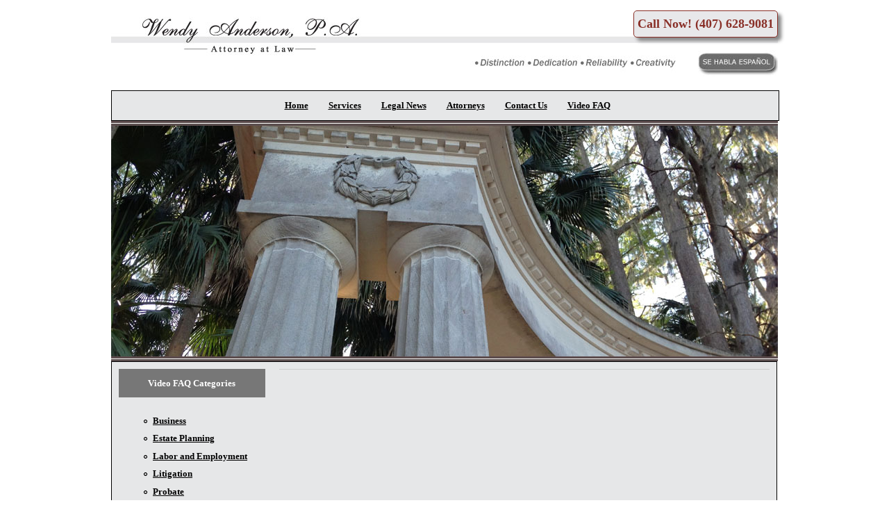

--- FILE ---
content_type: text/html; charset=utf-8
request_url: http://wendyanderson.net/video/what-are-some-typical-estate-planning-documents
body_size: 12411
content:
<!DOCTYPE html>
<!--[if IE 9 ]> <html class="ie9"> <![endif]-->
<!--[if IE 10 ]> <html class="ie9"> <![endif]-->
<html lang="en" dir="ltr">
<head>
  <meta charset="utf-8">
  <!-- <meta name="viewport" content="width=device-width, initial-scale=1"> -->
  <meta name="viewport" content="width=device-width, initial-scale=1.0">
    <meta http-equiv="Content-Type" content="text/html; charset=utf-8" />
<link rel="shortcut icon" href="http://wendyanderson.net/sites/all/themes/wa/favicon.ico" type="image/vnd.microsoft.icon" />
<link rel="shortlink" href="/node/87" />
<link rel="canonical" href="/video/what-are-some-typical-estate-planning-documents" />
<meta name="Generator" content="Drupal 7 (http://drupal.org)" />
  <title>What are some typical estate planning documents? | Wendy Anderson P.A.</title>
  <style type="text/css" media="all">
@import url("http://wendyanderson.net/modules/system/system.base.css?nwmz8l");
@import url("http://wendyanderson.net/modules/system/system.menus.css?nwmz8l");
@import url("http://wendyanderson.net/modules/system/system.messages.css?nwmz8l");
@import url("http://wendyanderson.net/modules/system/system.theme.css?nwmz8l");
</style>
<style type="text/css" media="all">
@import url("http://wendyanderson.net/modules/comment/comment.css?nwmz8l");
@import url("http://wendyanderson.net/sites/all/modules/date/date_api/date.css?nwmz8l");
@import url("http://wendyanderson.net/sites/all/modules/date/date_popup/themes/datepicker.1.7.css?nwmz8l");
@import url("http://wendyanderson.net/sites/all/modules/date/date_repeat_field/date_repeat_field.css?nwmz8l");
@import url("http://wendyanderson.net/modules/field/theme/field.css?nwmz8l");
@import url("http://wendyanderson.net/modules/node/node.css?nwmz8l");
@import url("http://wendyanderson.net/modules/search/search.css?nwmz8l");
@import url("http://wendyanderson.net/modules/user/user.css?nwmz8l");
@import url("http://wendyanderson.net/sites/all/modules/views/css/views.css?nwmz8l");
@import url("http://wendyanderson.net/sites/all/modules/ckeditor/css/ckeditor.css?nwmz8l");
</style>
<style type="text/css" media="all">
@import url("http://wendyanderson.net/sites/all/modules/ctools/css/ctools.css?nwmz8l");
@import url("http://wendyanderson.net/sites/all/modules/panels/css/panels.css?nwmz8l");
</style>
<style type="text/css" media="all">
@import url("http://wendyanderson.net/sites/all/themes/wa/css/layout.css?nwmz8l");
@import url("http://wendyanderson.net/sites/all/themes/wa/css/style.css?nwmz8l");
@import url("http://wendyanderson.net/sites/all/themes/wa/css/colors.css?nwmz8l");
</style>
<style type="text/css" media="print">
@import url("http://wendyanderson.net/sites/all/themes/wa/css/print.css?nwmz8l");
</style>
  <!-- HTML5 element support for IE6-8 -->
  <!--[if lt IE 9]>
    <script src="//html5shiv.googlecode.com/svn/trunk/html5.js"></script>
  <![endif]-->
  <script type="text/javascript" src="http://wendyanderson.net/sites/all/modules/jquery_update/replace/jquery/1.10/jquery.min.js?v=1.10.2"></script>
<script type="text/javascript" src="http://wendyanderson.net/misc/jquery.once.js?v=1.2"></script>
<script type="text/javascript" src="http://wendyanderson.net/misc/drupal.js?nwmz8l"></script>
<script type="text/javascript" src="http://wendyanderson.net/sites/all/modules/iframe/iframe.js?nwmz8l"></script>
<script type="text/javascript">
<!--//--><![CDATA[//><!--
jQuery.extend(Drupal.settings, {"basePath":"\/","pathPrefix":"","ajaxPageState":{"theme":"wa","theme_token":"m7kBkeq5bT2OY9oBvee3QP6cH-UrV7Gz6nNJ_4JLC0A","js":{"sites\/all\/modules\/jquery_update\/replace\/jquery\/1.10\/jquery.min.js":1,"misc\/jquery.once.js":1,"misc\/drupal.js":1,"sites\/all\/modules\/iframe\/iframe.js":1},"css":{"modules\/system\/system.base.css":1,"modules\/system\/system.menus.css":1,"modules\/system\/system.messages.css":1,"modules\/system\/system.theme.css":1,"modules\/comment\/comment.css":1,"sites\/all\/modules\/date\/date_api\/date.css":1,"sites\/all\/modules\/date\/date_popup\/themes\/datepicker.1.7.css":1,"sites\/all\/modules\/date\/date_repeat_field\/date_repeat_field.css":1,"modules\/field\/theme\/field.css":1,"modules\/node\/node.css":1,"modules\/search\/search.css":1,"modules\/user\/user.css":1,"sites\/all\/modules\/views\/css\/views.css":1,"sites\/all\/modules\/ckeditor\/css\/ckeditor.css":1,"sites\/all\/modules\/ctools\/css\/ctools.css":1,"sites\/all\/modules\/panels\/css\/panels.css":1,"sites\/all\/themes\/wa\/css\/layout.css":1,"sites\/all\/themes\/wa\/css\/style.css":1,"sites\/all\/themes\/wa\/css\/colors.css":1,"sites\/all\/themes\/wa\/css\/print.css":1}}});
//--><!]]>
</script>
</head>
<body class="html not-front not-logged-in one-sidebar sidebar-first page-node page-node- page-node-87 node-type-video" >
    <div id="skip-link">
      <a href="#main-content" class="element-invisible element-focusable">Skip to main content</a>
    </div>
        <div id="page-wrapper">
<div id="page">
<div class="custompage">
<div class="custompage2">
  <div id="header" class="without-secondary-menu"><div class="section3 clearfix">
	<div id="headerleft">
				<a href="/" title="Home" rel="home" id="logo">
		<img src="/sites/all/themes/wa/img/logo.jpg" alt="Home" />
		</a>
			</div>
	
	<div class="logobackground" id="headerright">
		<p class="phone">Call Now! (407) 628-9081</p>
		<p><br><img src="/sites/all/themes/wa/images/spanish.jpg">
		</p>
	</div>
	<div class="primarylinkbackground" id="headermenu">
	  <div class="region region-topmenu">
    <div id="block-menu-block-2" class="block block-menu-block">

    <h2>Main menu</h2>
  
  <div class="content">
    <div class="menu-block-wrapper menu-block-2 menu-name-main-menu parent-mlid-0 menu-level-1">
  <ul class="menu"><li class="first leaf menu-mlid-218"><a href="/">Home</a></li>
<li class="leaf menu-mlid-644"><a href="/services">Services</a></li>
<li class="leaf menu-mlid-646"><a href="/news" title="">Legal News</a></li>
<li class="leaf menu-mlid-647"><a href="/attorneys">Attorneys</a></li>
<li class="leaf menu-mlid-659"><a href="/contactus" title="Contact Us">Contact Us</a></li>
<li class="last expanded menu-mlid-719"><a href="/video/4" title="">Video FAQ</a><ul class="menu"><li class="first leaf menu-mlid-720"><a href="/video/4" title="">Business FAQ</a></li>
<li class="leaf menu-mlid-721"><a href="/video/5" title="">Estate Planning FAQ</a></li>
<li class="leaf menu-mlid-722"><a href="/video/6" title="">Labor and Employment FAQ</a></li>
<li class="leaf menu-mlid-723"><a href="/video/7" title="">Litigation FAQ</a></li>
<li class="leaf menu-mlid-724"><a href="/video/8" title="">Probate FAQ</a></li>
<li class="last leaf menu-mlid-725"><a href="/video/9" title="">Real Estate FAQ</a></li>
</ul></li>
</ul></div>
  </div>
</div>
  </div>
	</div>
  </div></div> <!-- /.section, /#header -->
  
  <div class="banner">
   <div class="linkborder"><i>d</i></div>
             <div id="header" class="clearfix">
          <div class="region region-header">
    <div id="block-block-1" class="block block-block">

    <h2>Home Header</h2>
  
  <div class="content">
    <p><img alt="" src="/sites/all/themes/wa/images/headers/home.jpg" /></p>
  </div>
</div>
  </div>
      </div> <!-- /#header -->
        <div class="linkborder"><i>d</i></div>
  </div>
  

  
    
  
<div class="page_color">
<div id="main-wrapper" class="clearfix"><div id="main" class="clearfix">

<div class="page_left">
  <div class="region region-sidebar-first">
    <div id="block-menu-menu-video" class="block block-menu">

    <h2>Video FAQ Categories</h2>
  
  <div class="content">
    <ul class="menu"><li class="first leaf"><a href="/video/4" title="">Business</a></li>
<li class="leaf"><a href="/video/8" title="">Estate Planning</a></li>
<li class="leaf"><a href="/video/6" title="">Labor and Employment</a></li>
<li class="leaf"><a href="/video/7" title="">Litigation</a></li>
<li class="leaf"><a href="/video/5" title="">Probate</a></li>
<li class="last leaf"><a href="/video/9" title="">Real Estate</a></li>
</ul>  </div>
</div>
<div id="block-block-9" class="block block-block">

    
  <div class="content">
      <div class="loggeduser2">
		</div>  </div>
</div>
<div id="block-block-6" class="block block-block">

    <h2>Firm Info</h2>
  
  <div class="content">
    <p><strong>Mailing Address:</strong><br />
P.O. Box 2164<br />
Winter Park, Florida 32790</p>
<p><strong>Office Address:</strong><br />
2431 Aloma Ave.,<br />
Suite 249<br />
Winter Park, Florida 32789</p>
<p><strong>Phone:</strong></p>
<p>(407) 628-9081 phone<br />
(407) 628-9085 fax</p>
<p><strong><a href="/contactus/directions">Get Directions</a></strong></p>
  </div>
</div>
<div id="block-block-10" class="block block-block">

    
  <div class="content">
    <div class="loggeduser2">
		</div>  </div>
</div>
  </div>
</div>

	<div class="page_right">
            <a id="main-content"></a>
           
                    <div class="tabs">
                  </div>
		
		<div class="titleimg"></div>
                  	  
	  	  
        <h1 class="title" id="page-title">
          What are some typical estate planning documents?        </h1>
	  	  
        <div class="region region-content">
    <div id="block-system-main" class="block block-system">

    
  <div class="content">
    <div id="node-87" class="node node-video clearfix" about="/video/what-are-some-typical-estate-planning-documents" typeof="sioc:Item foaf:Document">

      <span property="dc:title" content="What are some typical estate planning documents?" class="rdf-meta element-hidden"></span><span property="sioc:num_replies" content="0" datatype="xsd:integer" class="rdf-meta element-hidden"></span>
  
  <div class="content clearfix">
    <div class="field field-name-field-youtube field-type-video-embed-field field-label-hidden"><div class="field-items"><div class="field-item even">
<div class="embedded-video">
  <div class="player">
    <iframe class="" width="706" height="397" src="//www.youtube.com/embed/5aFIyk5m-H0?width%3D706%26amp%3Bheight%3D397%26amp%3Btheme%3Ddark%26amp%3Bautoplay%3D1%26amp%3Bvq%3Dhd1080%26amp%3Brel%3D0%26amp%3Bshowinfo%3D1%26amp%3Bmodestbranding%3D1%26amp%3Biv_load_policy%3D1%26amp%3Bcontrols%3D1%26amp%3Bautohide%3D2%26amp%3Bwmode%3Dopaque" frameborder="0" allowfullscreen></iframe>  </div>
</div>
</div></div></div>  </div>

  
  
</div>
  </div>
</div>
  </div>
      	  
	            <div id="breadcrumb"><h2 class="element-invisible">You are here</h2><div class="breadcrumb"><a href="/">Home</a></div></div>
        </div>

    
  </div></div> <!-- /#main, /#main-wrapper -->

  
  <div id="footer-wrapper"><div class="section">

    
          <div id="footer" class="clearfix">
          <div class="region region-footer">
    <div id="block-block-2" class="block block-block">

    
  <div class="content">
    <div>
<img alt="" src="/sites/all/themes/wa/images/hr.jpg" /><p><a href="/">Home</a> | <a href="/services">Services</a> | <a href="/significantresults">Significant Results</a> | <a href="/firmnews">Firm News</a> | <a href="/attorneys">Attorneys</a> | <a href="/aboutus">About Us</a> | <a href="/contactus">Contact Us</a></p>
<p><a href="/attorneys/WendyAnderson" title="Wendy Anderson">Wendy Anderson</a> |  <a href="/attorneys/JenniferBirmingham" title="Jennifer K. Birmingham">Jennifer K. Birmingham</a></p>
<p>Real Estate | Realtor®,Local Board,and Real Estate Licensee Representation | Bankruptcy | Civil Litigation | Estate Planning<br />
Employment Law | Commercial Transactions | Asset Protection | Foreclosure | Corporate | Fair Debt Collections Act.</p>
<p>We currently serve the following areas Central Florida, Orlando, Winter Park, Maitland, Altamonte Springs, Longwood, Sanford, Kissimmee, Orange County, Osceola County, Seminole County, Brevard County, Lake County, Volusia County.  
</p></div>
  </div>
</div>
<div id="block-block-3" class="block block-block">

    
  <div class="content">
    <p>Copyright © 2025 Wendy Anderson P.A. All rights reserved.          Development and Designed by<strong> <a href="http://www.modomo.com" target="_blank"><img alt=" align=" src="/sites/all/themes/wa/images/modomologo.jpg" /></a></strong></p>
  </div>
</div>
  </div>
      </div> <!-- /#footer -->
    
  </div></div> <!-- /.section, /#footer-wrapper -->
  
 </div>
  </div>
</div>
</div></div> <!-- /#page, /#page-wrapper -->
    </body>
</html>


--- FILE ---
content_type: text/css
request_url: http://wendyanderson.net/sites/all/themes/wa/css/style.css?nwmz8l
body_size: 17673
content:
/* [Main images and tables] */

body, p, td {
  font:14px/1.5em "Verdana";
}


.header_img {
	background-image: url(header.jpg);
	height: 150px;
	width: 765px;
	padding: 0px;
	margin: 0px;
}
.footer_img {
	background-image: url(combustion_footer.jpg);
	height: 60px;
	width: 765px;
	margin: 0px;
	padding: 0px;
}


.navbar {
	background-image: url(combustion_primary_navbar.gif);
	background-repeat: no-repeat;
	margin: 0px;
	padding: 0px;
	height: 37px;
	width: 765px;
	text-align: center;
}





/* [Nodes] */
h1{
	margin-bottom: 0px;
	font-size: 13px;
	margin-top: 0px;
}

h2 {
	margin-bottom: 0px;
	font-size: 13px;
	margin-top: 0px;
}

h3 {
	font-size: 13px;
	font-weight: bold;
	text-align: center;
}
h7 {
	font-size: 13px;
	font-weight: bold;
	
}

.page-title {
	padding: 0px;
	margin-top: 10px;
	margin-bottom: 10px;
	text-align: center;
}
.node {
	text-align: justify;
	margin-bottom: 15px;
	border-top-width: 1px;
	border-bottom-width: 1px;
	border-top-style: solid;
	border-bottom-style: solid;
	border-top-color: #CCCCCC;
	border-bottom-color: #CCCCCC;
}
.info {
	font-size: 10px;
	text-align: left;
}
.content {
	font-size: 18px;
}
.links {
	font-size: 12px;
	text-align: center;
}

.date-display-single {
	font-size: 9px;
	text-align: center;
}


/* [Comments] */
.comment {
	background-color: #F6F6F6;
	padding: 0px;
	border-top-style: solid;
	border-bottom-style: solid;
	border-top-width: 1px;
	border-bottom-width: 1px;
	border-top-color: #CCCCCC;
	border-bottom-color: #CCCCCC;
	margin-top: 0px;
	margin-right: 0px;
	margin-bottom: 10px;
	margin-left: 0px;
}
.comment_content {
	margin: 0px;
	padding: 5px;
}
.new {
	font-style: italic;
}
.title {
	text-align: center;
	font-weight: bold;
	background-color: #F1F1F1;
	font-size: 16px;
}
.comment_picture {
	padding: 5px;
	margin: 0px;
}
.picture {
	margin: 0px;
	padding: 0px;
	text-align: right;
}
.author {
	font-size: 12px;
}
.comment_date {
	font-size: 10px;
}
.comment_info {
	vertical-align: top;
}

/* [Forums] */
/* Table widths */
.forum {
	width: 100%;
}
.icon {
}
.topic, .created, .last-reply {
	width: 30%;
}
.replies {
	width: 10%;
}

/* [Other] */
.site-slogan {
	font-size: 16px;
	vertical-align: middle;
	margin-left: 75px;
}
tbody {
	font-size: 10px;
}
code {
	font-size: 10px;
}
cite {
	font-size: 10px;
	font-style: italic;
}
.service_links {
	font-weight: bold;
	text-align: center;
}
.site-name {
	font-size: 36px;
	color: #000000;
	vertical-align: middle;
	margin-left: 75px;
	font-weight: bolder;
}








.newsview {
	font-family: Arial, Helvetica, sans-serif;
	font-size: 12px;
	color: #FFFFFF;
	text-align: right;
	padding: 5px;
}
#news {
                font-family: Arial, Helvetica, sans-serif;
	font-size: 12px;
	color: #FFFFFF;
                padding: 10px;
}

#news a:link {
	font-family: Arial, Helvetica, sans-serif;
	font-size: 12px;
	color: #FFFFFF;
}

#news a:visited {
	font-family: Arial, Helvetica, sans-serif;
	font-size: 12px;
	color: #FFFFFF;
}

#news a:hover {
	font-family: Arial, Helvetica, sans-serif;
	font-size: 12px;
	color: #FFFFFF;
	text-decoration: underline;
}

.blockhome {  
	font-family: Arial, Helvetica, sans-serif;
	font-size: 12px;
	color: #000000;
	text-decoration: none;
	background-color: #E6E7E8;
	padding: 0px 10px;
}



/* removes the bullet points attorneys page */

.item-list ul li
{
list-style-type: none;
list-style-image: none;
margin-left: 20px;
margin-right: 20px;
}


#padding {
padding-right: 20px; padding-left: 20px
}


#footerblock .footertext  {
	font-family: Verdana;
	font-size: 10px;
	color: #000000;
}

#footerblock .keyword  {
	font-family: Verdana;
	font-size: 10px;
	color: #000000;
}

#footerblock a:link {
	font-family: Verdana;
	font-size: 10px;
	color: #000000;
}
#footerblock a:visited {
	font-family: Verdana;
	font-size: 10px;
	color: #000000;
}

#blocklink a:link {
	font-family: Verdana;
	font-size: 10px;
	color: #000000;
}
#blocklink a:visited {
	font-family: Verdana;
	font-size: 10px;
	color: #000000;
}

.primarylinkbackground a:link {
	color: #000000;
	font-size: 13px;
	font-weight: bold;
}
.primarylinkbackground a:hover {
	color: #000000;
	text-decoration: underline;
	font-size: 13px;
	font-weight: bold;
}
.primarylinkbackground a:visited {
	color: #000000;
	font-size: 13px;
	font-weight: bold;
}

.phone {
	font-family: Verdana;
	font-size: 18px;
	font-weight: bold;
	color: #892F27;
	text-decoration: none;
   margin-top: -3px;
   max-width: 50%;
   float: right;
   background: #E8E8EA;
   border: 1px solid;
   -moz-border-radius: 5px;
   border-radius: 5px;
   padding: 5px;
   -moz-box-shadow: 5px 5px 5px #888;
   -webkit-box-shadow: 5px 5px 5px #888;
   box-shadow: 5px 5px 5px #888;
}


li.menu-1-7-2 a:link{
   color: #892F27;
}

p.call_us_text{
   color:#892F27;
   font-size: 1.4em;
   font-weight: 700;
   background: #fff;
   border: 1px solid;
   -moz-border-radius: 5px;
   border-radius: 5px;
   padding: 5px;
   -moz-box-shadow: 5px 5px 5px #888;
   -webkit-box-shadow: 5px 5px 5px #888;
   box-shadow: 5px 5px 5px #888;
}

a:link, a:visited {
	color: #000000;
	font-size: 13px;
	font-weight: bold;
}
a:hover {
	color: #000000;
	text-decoration: underline;
	font-size: 13px;
	font-weight: bold;
}


.logobackground {
	background-image: url(/sites/all/themes/wa/img/logobackgrnd.jpg);
	background-repeat: repeat-x;
	font-family: "Times New Roman", Times, serif;
	font-size: 16px;
	text-align: right;
	padding-top: 10px;
}
.primarylinkbackground {
	font-family: Verdana;
	font-size: 12px;
	color: #000000;
	border: 1px solid #000000;
	background-color: #E6E7E8;
	vertical-align: middle;
	text-align: center;
}

.linkborder {
	background-image: url(/sites/all/themes/wa/img/linkborder.jpg);
	background-repeat: repeat-x;
}

.node-type-firm-news .titleimg {
    background-image: url("/sites/all/themes/wa/images/firmnews.jpg");
    height: 35px;
}
.node-type-results .titleimg {
    background-image: url("/sites/all/themes/wa/images/caseresults.jpg");
    height: 35px;
}


/**************************************Custom Css for drupal7 ********************************/

.custompage {
    margin: 0 auto;
    width: 960px;
}

.custompage2 {
    float: left;
    width: 100%;
}

#header #headerleft {
    float: left;
}

#headermenu li {
    display: inline;
    list-style: outside none none;
    padding: 10px;
}

.primarylinkbackground ul {
    padding-left: 0;
}

.linkborder i {
    opacity: 0;
}
.banner .region-header {
    float: left;
    margin: 0;
    width: 100%;
}

.banner #block-block-1 img {
    float: left;
    margin-top: -28px;
    width: 100%;
}

.banner .region-header img {
    float: left;
    margin-top: -14px;
    width: 100%;
}
.banner table {
    float: left;
    width: 100%;
}


.banner .region-header h2 {
    display: none;
}


#footer .content p {
    font-size: 10px !important;
    margin-bottom: 20px;
}
#footer .content p a {
    font-size: 10px;
}

.banner {
    float: left;
    width: 100%;
}


.page_color {
    background-color: #e6e7e8;
    border: 1px solid #000000;
    color: #000000;
    float: left;
    margin-top: -14px;
    width: 99.7%;
}

#footer-wrapper {
    float: left;
    text-align: center;
    width: 100%;
}


.page_color #main {
    float: left;
    width: 100%;
}
.page_color .front_left {
    float: left;
    width: 38%;
}
.page_color .front_rigth {
    float: left;
    padding: 12px;
    width: 59.3%;
}

#block-views-firmnewshome-block-1 h2 {
    display: none;
}
#block-block-4 h2 {
    background-color: #777777;
    color: #fff;
    margin-top: 10px;
    padding: 10px;
    text-align: center;
}
#block-block-4 .content {
    text-align: center;
}


.loggeduser h2 {
    background: #777 none repeat scroll 0 0;
    color: #fff;
    padding: 10px;
    text-align: center;
}
.loggeduser ul {
    margin-left: 25%;
}
.loggeduser ul li {
    list-style-type: circle;
    padding-top: 10px;
}

.servies_left {
    float: left;
    padding: 10px;
    width: 22%;
}
.servies_right {
    float: left;
    padding: 10px;
    width: 73.8%;
}
.servies_right img {
    float: left;
    width: 100%;
}


.servies_left h2 {
    background: #777 none repeat scroll 0 0;
    color: #fff;
    padding: 10px;
    text-align: center;
}

.servies_left ul {
    margin: 0 !important;
}

.page-node-54 .banner img {
    margin-top: -14px;
}

.page-node-54 .banner table {
    float: left;
    width: 100%;
}
.banner td {
    color: #000;
    font-size: 13px;
}
.view-newsletter-suscription .email {
    border: 1px solid #777;
    width: 60%;
}
#block-block-5 .content {
    margin-left: 24px;
}
#block-block-5 .content a {
    line-height: 30px;
}
#block-block-6 .content {
    margin-left: 24px;
    text-align: center;
}

.page_left {
    float: left;
    padding: 10px;
    width: 22%;
}
.page_right {
    float: left;
    padding: 10px;
    width: 73.8%;
}

.page_left h2 {
    background: #777 none repeat scroll 0 0;
    color: #fff;
    padding: 10px;
    text-align: center;
}


.page-significantresults .page_right img {
    float: left;
    width: 100%;
}

.page-significantresults .page_right .view-header p {
    margin: 0;
}


.page-news .page_right .view-header p {
    margin: 0;
}


.loggeduser2 ul li {
    list-style-type: circle;
    padding-top: 10px;
}


.page-news .page_right img {
    float: left;
    width: 100%;
}

.page-attorneys .view-attorneys {
    float: left;
    text-align: center;
    width: 100%;
}
.page-attorneys .view-attorneys .view-header p {
    margin: 0;
}

.node-type-aboutus .content p {
    margin: 0;
}

.page-contactus .view-header p {
    margin: 0;
}

.page-attorneys .view-attorneys .views-row {
    float: left;
    margin-top: 20px;
    text-align: center;
    width: 100%;
}

#block-block-13 .content {
    text-align: center;
}
#block-block-13 .content a {
    line-height: 30px;
}

.page-node-7 .page_right img {
    float: left;
    width: 100%;
}

.page-contactus .page_right img {
    float: left;
    width: 100%;
}

.page-contactus .page_right .view-contact-us .views-row {
    float: left;
    width: 100%;
}

.view-contact-us label {
    font-size: 13px;
}

.page-user .banner img {
    margin-top: -14px;
}
.page-user table {
    float: left;
    width: 100%;
}

.page-user .profile {
    float: left;
    width: 100%;
}
.page-user .profile .user-picture {
    float: left;
    margin-top: 40px;
}

.node-type-page .page_right .title {
    display: none;
}

.node-type-video .title {
    display: none;
}


.node-type-video .banner img {
    margin-top: -14px;
}
.node-type-video .banner table {
    float: left;
    width: 100%;
}

.front_left .view-firmnewshome {
    background: #892f27 none repeat scroll 0 0;
    padding: 15px;
    width: 92%;
}


.front_left .view-firmnewshome .views-row {
    color: #fff;
}

.front_left .view-firmnewshome .views-row a {
    color: #fff;
    font-family: arial;
    font-size: 12px;
    font-weight: bold;
}

.front_left .view-leftfront {
    float: left;
    margin-bottom: 10px;
    width: 100%;
}

.front_left .view-leftfront .left {
    float: left;
    width: 50%;
}
.front_left .view-leftfront .right {
    float: right;
}


.banner-servicepage {
    background: #e6e7e9 none repeat scroll 0 0;
    float: left;
    width: 100%;
}
.banner-servicepage .left {
    float: left;
    width: 46%;
}
.banner-servicepage .right {
    float: left;
    width: 54%;
}
.banner-servicepage .lefttext {
    color: #000;
    float: left;
    font-size: 13px;
    padding: 19px;
    width: 92%;
}
.banner-servicepage .leftemail {
    float: left;
    text-align: center;
    width: 100%;
}
.banner-servicepage .leftemail label {
    color: #000;
    font-size: 13px;
}

.primarylinkbackground {
    float: left;
    width: 100%;
}
.primarylinkbackground ul {
	float: left;
	width: 100%;
	margin: 0;
	padding: 0;
} 

#block-menu-block-2 h2 {
    display: none;
}
#block-menu-block-2 ul li ul {
    background: #e6e7e8 none repeat scroll 0 0;
    border: 1px solid;
    display: none;
    float: left;
    margin-top: 10px;
    position: absolute;
    text-align: justify;
    width: 240px;
	z-index: 1;
}
#block-menu-block-2 ul li:hover ul {
    display: block;
}
#block-menu-block-2 ul {
    text-align: center;
}

#block-menu-block-2 .content {
    font-size: 12px;
}

.primarylinkbackground ul li {
    display: inline-block !important;
}

.page-video iframe {
    width: 100%;
}

.node-type-video iframe {
    width: 100%;
}

/***********************************************Mobile Friendly Css***************************************************************/
@media only screen and (min-width: 320px) and (max-width: 479px){
.custompage {
    float: left;
    width: 288px;
}

#header #headerleft {
    float: left;
    width: 100%;
}

#header #headerleft img {
    float: left;
    width: 100%;
}

#headerright {
    float: left;
    width: 100%;
}

.primarylinkbackground {
    float: left;
    width: 100%;
}
.logobackground {
    background-image: none;
}


.logobackground .phone {
    float: left;
    margin-left: 5px;
    max-width: 100%;
}

.logobackground img {
    float: left;
    width: 100%;
}

.page_color .front_left {
    float: left;
    width: 100%;
}

.front_left .view-firmnewshome {
    background: #892f27 none repeat scroll 0 0;
    padding: 15px;
    width: 89%;
}

.front_left .view-firmnewshome img {
    float: left;
    width: 100%;
}


.page_color .front_rigth {
    float: left;
    padding: 12px;
    width: 92%;
}

#footer-wrapper #block-block-2 img {
    float: left;
    width: 100%;
}


.servies_left {
    float: left;
    padding: 10px;
    width: 93%;
}


.servies_right {
    float: left;
    padding: 10px;
    width: 93%;
}

.page_left {
    float: left;
    padding: 10px;
    width: 93%;
}

.page_right {
    float: left;
    padding: 10px;
    width: 93%;
}

.page-attorneys .view-attorneys img {
    float: left;
    height: 80px;
    width: 100%;
}
.page-attorneys .view-attorneys .view-header img {
    height: 45px;
}

.node-type-page .page_right .field-type-image img {
    float: left;
    height: 80px;
    width: 100%;
}

.page-contactus .view-contact-us input {
    float: left;
    width: 98%;
}
.page-user .tabs {
    float: left;
    width: 100%;
}
.page-user .tabs ul li {
    float: left;
    width: 100%;
}
.page-user .tabs ul {
    float: left;
    margin: 0;
    padding: 0;
    width: 100%;
}
.page-user .tabs ul li a {
    float: left;
    padding: 12px;
    text-align: center;
    width: 90%;
}

.page-user .content input[type="text"], input[type="password"] {
    float: left;
    padding: 12px;
    width: 90%;
}
.page-user .content form {
    text-align: center;
}

#block-block-5 .content {
    text-align: center;
}

.banner-servicepage .left {
    float: left;
    width: 100%;
}

.banner-servicepage .lefttext {
    color: #000;
    float: left;
    font-size: 11px;
    padding: 19px;
    text-align: center;
    width: 87%;
}

.banner-servicepage .leftemail {
    float: left;
    text-align: center;
    width: 100%;
}

.banner-servicepage .right {
    float: left;
    width: 100%;
}

#block-menu-block-2 ul li ul {
    background: #e6e7e8 none repeat scroll 0 0;
    border: 1px solid;
    display: none;
    margin-right: 5px;
    margin-top: 10px;
    position: absolute;
    text-align: justify;
    width: inherit;
    z-index: 1;
}

.front .view-home-header-video iframe {
    width: 100%;
}

.page-video iframe {
    height: 150px;
    width: 100%;
}

.node-type-video iframe {
    height: 150px;
    width: 100%;
}

}

@media only screen and (min-width: 480px) and (max-width: 639px){
/* define mobile specific styles come here */

.custompage {
    float: left;
    width: 447px;
}

.page_color {
    float: left;
    width: 99.6%;
}
.page_color .front_left {
    float: left;
    width: 100%;
}
.page_color .front_left table {
    float: left;
    text-align: center;
    width: 100%;
}

.page_color .front_rigth {
    float: left;
    padding: 12px;
    width: 94%;
}

#footer #block-block-2 img {
    width: 100%;
}

.servies_left {
    float: left;
    padding: 10px;
    text-align: center;
    width: 96%;
}


.servies_right {
    float: left;
    padding: 10px;
    width: 96%;
}

.page_left {
    float: left;
    padding: 10px;
    text-align: center;
    width: 96%;
}

.page_right {
    float: left;
    padding: 10px;
    width: 96%;
}
.page-attorneys .view-attorneys img {
    float: left;
    width: 100%;
}


.banner-servicepage .left {
    float: left;
    width: 100%;
}
.banner-servicepage .right {
    float: left;
    width: 100%;
}

#block-menu-block-2 ul li ul {
    background: #e6e7e8 none repeat scroll 0 0;
    border: 1px solid;
    display: none;
    float: left;
    margin-top: 10px;
    position: absolute;
    text-align: justify;
    width: 202px;
    z-index: 1;
}

.front .view-home-header-video iframe {
    width: 99%;
}

}

@media only screen and (min-width: 639px) and (max-width: 768px){

.custompage {
    margin: 0 auto;
    width: 720px;
}

.page_color .front_left {
    float: left;
    width: 45%;
}
.page_color .front_left table {
    width: 30%;
}

.page_color .front_rigth {
    float: left;
    padding: 12px;
    width: 51.3%;
}

.servies_right {
    float: left;
    padding: 10px;
    width: 71.8%;
}

.page_right {
    float: left;
    padding: 10px;
    width: 71.8%;
}
.page-attorneys .view-attorneys img {
    float: left;
    width: 100%;
}

#block-menu-block-2 ul li ul {
    background: #e6e7e8 none repeat scroll 0 0;
    border: 1px solid;
    display: none;
    float: left;
    margin-left: -47px;
    margin-top: 10px;
    position: absolute;
    text-align: justify;
    width: 196px;
    z-index: 1;
}

.front .view-home-header-video iframe {
    width: 100%;
}

}






